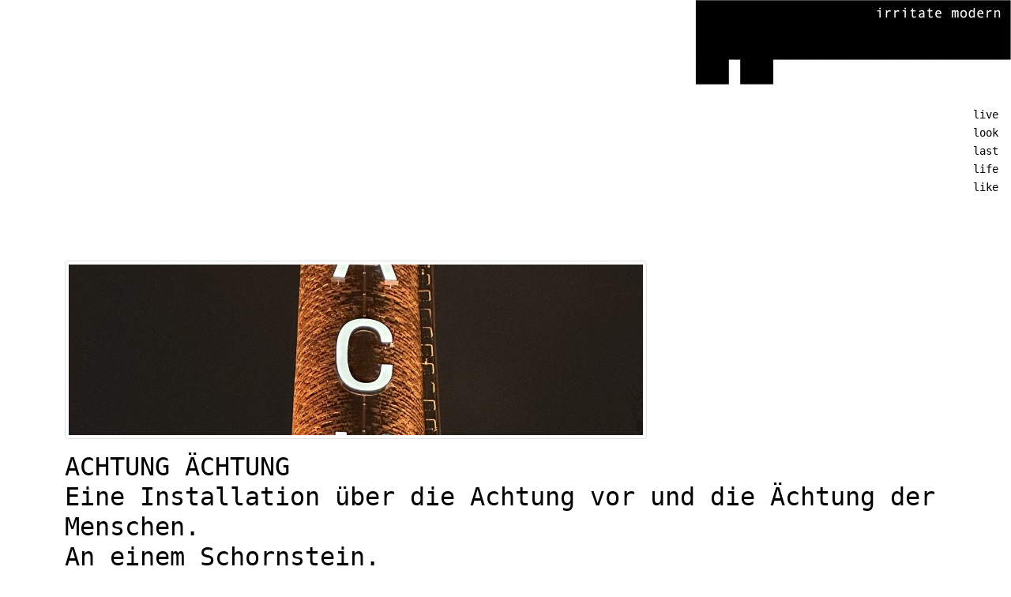

--- FILE ---
content_type: text/html; charset=UTF-8
request_url: https://www.irritate-modern.com/achtung-aechtung/
body_size: 9033
content:
<!DOCTYPE html>
<html lang="de">
<head>
    <meta charset="UTF-8">
    <meta http-equiv="X-UA-Compatible" content="IE=edge">
    <meta name="viewport" content="width=device-width, initial-scale=1.0">
    <title>ACHTUNG ÄCHTUNG</title>
    <meta name='robots' content='index, follow, max-image-preview:large, max-snippet:-1, max-video-preview:-1' />
	<style>img:is([sizes="auto" i], [sizes^="auto," i]) { contain-intrinsic-size: 3000px 1500px }</style>
	
	<!-- This site is optimized with the Yoast SEO plugin v25.3.1 - https://yoast.com/wordpress/plugins/seo/ -->
	<title>ACHTUNG ÄCHTUNG - irritate modern</title>
	<link rel="canonical" href="https://www.irritate-modern.com/achtung-aechtung/" />
	<meta property="og:locale" content="de_DE" />
	<meta property="og:type" content="article" />
	<meta property="og:title" content="ACHTUNG ÄCHTUNG - irritate modern" />
	<meta property="og:description" content="Eine Installation über die Achtung vor und die Ächtung der Menschen.An einem Schornstein. ACHTUNG: ACHTUNG|ÄCHTUNG Die Installation ACHTUNG|ÄCHTUNG beschäftigt sich mit nicht weniger als dem Fundament der Humanität. Das Miteinander des menschlichen Wesens basiert auf Achtung. Achtung des Gegenübers, des Nächsten, der Menschenrechte, ihrer und seiner selbst. Doch Achtung! – die Achtung ist in großer [&hellip;]" />
	<meta property="og:url" content="https://www.irritate-modern.com/achtung-aechtung/" />
	<meta property="og:site_name" content="irritate modern" />
	<meta property="article:publisher" content="https://www.facebook.com/gregoraigner" />
	<meta property="article:published_time" content="2024-04-11T08:59:42+00:00" />
	<meta property="article:modified_time" content="2026-01-06T11:12:37+00:00" />
	<meta property="og:image" content="https://www.irritate-modern.com/wp-content/uploads/2024/04/ACHTUNG_final-scaled-e1712826816651.jpg" />
	<meta property="og:image:width" content="1344" />
	<meta property="og:image:height" content="883" />
	<meta property="og:image:type" content="image/jpeg" />
	<meta name="author" content="gregor" />
	<meta name="twitter:card" content="summary_large_image" />
	<meta name="twitter:label1" content="Verfasst von" />
	<meta name="twitter:data1" content="gregor" />
	<meta name="twitter:label2" content="Geschätzte Lesezeit" />
	<meta name="twitter:data2" content="5 Minuten" />
	<script type="application/ld+json" class="yoast-schema-graph">{"@context":"https://schema.org","@graph":[{"@type":"Article","@id":"https://www.irritate-modern.com/achtung-aechtung/#article","isPartOf":{"@id":"https://www.irritate-modern.com/achtung-aechtung/"},"author":{"name":"gregor","@id":"https://www.irritate-modern.com/#/schema/person/7a8518a4a84f5dcad2c3badf1cb6388e"},"headline":"ACHTUNG ÄCHTUNG","datePublished":"2024-04-11T08:59:42+00:00","dateModified":"2026-01-06T11:12:37+00:00","mainEntityOfPage":{"@id":"https://www.irritate-modern.com/achtung-aechtung/"},"wordCount":571,"publisher":{"@id":"https://www.irritate-modern.com/#organization"},"image":{"@id":"https://www.irritate-modern.com/achtung-aechtung/#primaryimage"},"thumbnailUrl":"https://www.irritate-modern.com/wp-content/uploads/2024/04/ACHTUNG_final-scaled-e1712826816651.jpg","inLanguage":"de"},{"@type":"WebPage","@id":"https://www.irritate-modern.com/achtung-aechtung/","url":"https://www.irritate-modern.com/achtung-aechtung/","name":"ACHTUNG ÄCHTUNG - irritate modern","isPartOf":{"@id":"https://www.irritate-modern.com/#website"},"primaryImageOfPage":{"@id":"https://www.irritate-modern.com/achtung-aechtung/#primaryimage"},"image":{"@id":"https://www.irritate-modern.com/achtung-aechtung/#primaryimage"},"thumbnailUrl":"https://www.irritate-modern.com/wp-content/uploads/2024/04/ACHTUNG_final-scaled-e1712826816651.jpg","datePublished":"2024-04-11T08:59:42+00:00","dateModified":"2026-01-06T11:12:37+00:00","breadcrumb":{"@id":"https://www.irritate-modern.com/achtung-aechtung/#breadcrumb"},"inLanguage":"de","potentialAction":[{"@type":"ReadAction","target":["https://www.irritate-modern.com/achtung-aechtung/"]}]},{"@type":"ImageObject","inLanguage":"de","@id":"https://www.irritate-modern.com/achtung-aechtung/#primaryimage","url":"https://www.irritate-modern.com/wp-content/uploads/2024/04/ACHTUNG_final-scaled-e1712826816651.jpg","contentUrl":"https://www.irritate-modern.com/wp-content/uploads/2024/04/ACHTUNG_final-scaled-e1712826816651.jpg","width":1344,"height":883,"caption":"ACHTUNG ÄCHTUNG"},{"@type":"BreadcrumbList","@id":"https://www.irritate-modern.com/achtung-aechtung/#breadcrumb","itemListElement":[{"@type":"ListItem","position":1,"name":"Startseite","item":"https://www.irritate-modern.com/"},{"@type":"ListItem","position":2,"name":"archive","item":"https://www.irritate-modern.com/archive/"},{"@type":"ListItem","position":3,"name":"ACHTUNG ÄCHTUNG"}]},{"@type":"WebSite","@id":"https://www.irritate-modern.com/#website","url":"https://www.irritate-modern.com/","name":"irritate modern","description":"","publisher":{"@id":"https://www.irritate-modern.com/#organization"},"potentialAction":[{"@type":"SearchAction","target":{"@type":"EntryPoint","urlTemplate":"https://www.irritate-modern.com/?s={search_term_string}"},"query-input":{"@type":"PropertyValueSpecification","valueRequired":true,"valueName":"search_term_string"}}],"inLanguage":"de"},{"@type":"Organization","@id":"https://www.irritate-modern.com/#organization","name":"irritate modern","url":"https://www.irritate-modern.com/","logo":{"@type":"ImageObject","inLanguage":"de","@id":"https://www.irritate-modern.com/#/schema/logo/image/","url":"https://www.irritate-modern.com/wp-content/uploads/2022/11/cropped-im-logo-big-e1667552031934.jpg","contentUrl":"https://www.irritate-modern.com/wp-content/uploads/2022/11/cropped-im-logo-big-e1667552031934.jpg","width":400,"height":108,"caption":"irritate modern"},"image":{"@id":"https://www.irritate-modern.com/#/schema/logo/image/"},"sameAs":["https://www.facebook.com/gregoraigner"]},{"@type":"Person","@id":"https://www.irritate-modern.com/#/schema/person/7a8518a4a84f5dcad2c3badf1cb6388e","name":"gregor","image":{"@type":"ImageObject","inLanguage":"de","@id":"https://www.irritate-modern.com/#/schema/person/image/","url":"https://secure.gravatar.com/avatar/1b967b9c0e60df845332e9f8471f3451ceb2d4cd0bf59984c4ee6a9c7954ed8a?s=96&d=mm&r=g","contentUrl":"https://secure.gravatar.com/avatar/1b967b9c0e60df845332e9f8471f3451ceb2d4cd0bf59984c4ee6a9c7954ed8a?s=96&d=mm&r=g","caption":"gregor"},"url":"https://www.irritate-modern.com/author/gregor/"}]}</script>
	<!-- / Yoast SEO plugin. -->


<link rel='dns-prefetch' href='//www.irritate-modern.com' />
<style id='classic-theme-styles-inline-css' type='text/css'>
/*! This file is auto-generated */
.wp-block-button__link{color:#fff;background-color:#32373c;border-radius:9999px;box-shadow:none;text-decoration:none;padding:calc(.667em + 2px) calc(1.333em + 2px);font-size:1.125em}.wp-block-file__button{background:#32373c;color:#fff;text-decoration:none}
</style>
<style id='global-styles-inline-css' type='text/css'>
:root{--wp--preset--aspect-ratio--square: 1;--wp--preset--aspect-ratio--4-3: 4/3;--wp--preset--aspect-ratio--3-4: 3/4;--wp--preset--aspect-ratio--3-2: 3/2;--wp--preset--aspect-ratio--2-3: 2/3;--wp--preset--aspect-ratio--16-9: 16/9;--wp--preset--aspect-ratio--9-16: 9/16;--wp--preset--color--black: #000000;--wp--preset--color--cyan-bluish-gray: #abb8c3;--wp--preset--color--white: #ffffff;--wp--preset--color--pale-pink: #f78da7;--wp--preset--color--vivid-red: #cf2e2e;--wp--preset--color--luminous-vivid-orange: #ff6900;--wp--preset--color--luminous-vivid-amber: #fcb900;--wp--preset--color--light-green-cyan: #7bdcb5;--wp--preset--color--vivid-green-cyan: #00d084;--wp--preset--color--pale-cyan-blue: #8ed1fc;--wp--preset--color--vivid-cyan-blue: #0693e3;--wp--preset--color--vivid-purple: #9b51e0;--wp--preset--gradient--vivid-cyan-blue-to-vivid-purple: linear-gradient(135deg,rgba(6,147,227,1) 0%,rgb(155,81,224) 100%);--wp--preset--gradient--light-green-cyan-to-vivid-green-cyan: linear-gradient(135deg,rgb(122,220,180) 0%,rgb(0,208,130) 100%);--wp--preset--gradient--luminous-vivid-amber-to-luminous-vivid-orange: linear-gradient(135deg,rgba(252,185,0,1) 0%,rgba(255,105,0,1) 100%);--wp--preset--gradient--luminous-vivid-orange-to-vivid-red: linear-gradient(135deg,rgba(255,105,0,1) 0%,rgb(207,46,46) 100%);--wp--preset--gradient--very-light-gray-to-cyan-bluish-gray: linear-gradient(135deg,rgb(238,238,238) 0%,rgb(169,184,195) 100%);--wp--preset--gradient--cool-to-warm-spectrum: linear-gradient(135deg,rgb(74,234,220) 0%,rgb(151,120,209) 20%,rgb(207,42,186) 40%,rgb(238,44,130) 60%,rgb(251,105,98) 80%,rgb(254,248,76) 100%);--wp--preset--gradient--blush-light-purple: linear-gradient(135deg,rgb(255,206,236) 0%,rgb(152,150,240) 100%);--wp--preset--gradient--blush-bordeaux: linear-gradient(135deg,rgb(254,205,165) 0%,rgb(254,45,45) 50%,rgb(107,0,62) 100%);--wp--preset--gradient--luminous-dusk: linear-gradient(135deg,rgb(255,203,112) 0%,rgb(199,81,192) 50%,rgb(65,88,208) 100%);--wp--preset--gradient--pale-ocean: linear-gradient(135deg,rgb(255,245,203) 0%,rgb(182,227,212) 50%,rgb(51,167,181) 100%);--wp--preset--gradient--electric-grass: linear-gradient(135deg,rgb(202,248,128) 0%,rgb(113,206,126) 100%);--wp--preset--gradient--midnight: linear-gradient(135deg,rgb(2,3,129) 0%,rgb(40,116,252) 100%);--wp--preset--font-size--small: 13px;--wp--preset--font-size--medium: 20px;--wp--preset--font-size--large: 36px;--wp--preset--font-size--x-large: 42px;--wp--preset--spacing--20: 0.44rem;--wp--preset--spacing--30: 0.67rem;--wp--preset--spacing--40: 1rem;--wp--preset--spacing--50: 1.5rem;--wp--preset--spacing--60: 2.25rem;--wp--preset--spacing--70: 3.38rem;--wp--preset--spacing--80: 5.06rem;--wp--preset--shadow--natural: 6px 6px 9px rgba(0, 0, 0, 0.2);--wp--preset--shadow--deep: 12px 12px 50px rgba(0, 0, 0, 0.4);--wp--preset--shadow--sharp: 6px 6px 0px rgba(0, 0, 0, 0.2);--wp--preset--shadow--outlined: 6px 6px 0px -3px rgba(255, 255, 255, 1), 6px 6px rgba(0, 0, 0, 1);--wp--preset--shadow--crisp: 6px 6px 0px rgba(0, 0, 0, 1);}:where(.is-layout-flex){gap: 0.5em;}:where(.is-layout-grid){gap: 0.5em;}body .is-layout-flex{display: flex;}.is-layout-flex{flex-wrap: wrap;align-items: center;}.is-layout-flex > :is(*, div){margin: 0;}body .is-layout-grid{display: grid;}.is-layout-grid > :is(*, div){margin: 0;}:where(.wp-block-columns.is-layout-flex){gap: 2em;}:where(.wp-block-columns.is-layout-grid){gap: 2em;}:where(.wp-block-post-template.is-layout-flex){gap: 1.25em;}:where(.wp-block-post-template.is-layout-grid){gap: 1.25em;}.has-black-color{color: var(--wp--preset--color--black) !important;}.has-cyan-bluish-gray-color{color: var(--wp--preset--color--cyan-bluish-gray) !important;}.has-white-color{color: var(--wp--preset--color--white) !important;}.has-pale-pink-color{color: var(--wp--preset--color--pale-pink) !important;}.has-vivid-red-color{color: var(--wp--preset--color--vivid-red) !important;}.has-luminous-vivid-orange-color{color: var(--wp--preset--color--luminous-vivid-orange) !important;}.has-luminous-vivid-amber-color{color: var(--wp--preset--color--luminous-vivid-amber) !important;}.has-light-green-cyan-color{color: var(--wp--preset--color--light-green-cyan) !important;}.has-vivid-green-cyan-color{color: var(--wp--preset--color--vivid-green-cyan) !important;}.has-pale-cyan-blue-color{color: var(--wp--preset--color--pale-cyan-blue) !important;}.has-vivid-cyan-blue-color{color: var(--wp--preset--color--vivid-cyan-blue) !important;}.has-vivid-purple-color{color: var(--wp--preset--color--vivid-purple) !important;}.has-black-background-color{background-color: var(--wp--preset--color--black) !important;}.has-cyan-bluish-gray-background-color{background-color: var(--wp--preset--color--cyan-bluish-gray) !important;}.has-white-background-color{background-color: var(--wp--preset--color--white) !important;}.has-pale-pink-background-color{background-color: var(--wp--preset--color--pale-pink) !important;}.has-vivid-red-background-color{background-color: var(--wp--preset--color--vivid-red) !important;}.has-luminous-vivid-orange-background-color{background-color: var(--wp--preset--color--luminous-vivid-orange) !important;}.has-luminous-vivid-amber-background-color{background-color: var(--wp--preset--color--luminous-vivid-amber) !important;}.has-light-green-cyan-background-color{background-color: var(--wp--preset--color--light-green-cyan) !important;}.has-vivid-green-cyan-background-color{background-color: var(--wp--preset--color--vivid-green-cyan) !important;}.has-pale-cyan-blue-background-color{background-color: var(--wp--preset--color--pale-cyan-blue) !important;}.has-vivid-cyan-blue-background-color{background-color: var(--wp--preset--color--vivid-cyan-blue) !important;}.has-vivid-purple-background-color{background-color: var(--wp--preset--color--vivid-purple) !important;}.has-black-border-color{border-color: var(--wp--preset--color--black) !important;}.has-cyan-bluish-gray-border-color{border-color: var(--wp--preset--color--cyan-bluish-gray) !important;}.has-white-border-color{border-color: var(--wp--preset--color--white) !important;}.has-pale-pink-border-color{border-color: var(--wp--preset--color--pale-pink) !important;}.has-vivid-red-border-color{border-color: var(--wp--preset--color--vivid-red) !important;}.has-luminous-vivid-orange-border-color{border-color: var(--wp--preset--color--luminous-vivid-orange) !important;}.has-luminous-vivid-amber-border-color{border-color: var(--wp--preset--color--luminous-vivid-amber) !important;}.has-light-green-cyan-border-color{border-color: var(--wp--preset--color--light-green-cyan) !important;}.has-vivid-green-cyan-border-color{border-color: var(--wp--preset--color--vivid-green-cyan) !important;}.has-pale-cyan-blue-border-color{border-color: var(--wp--preset--color--pale-cyan-blue) !important;}.has-vivid-cyan-blue-border-color{border-color: var(--wp--preset--color--vivid-cyan-blue) !important;}.has-vivid-purple-border-color{border-color: var(--wp--preset--color--vivid-purple) !important;}.has-vivid-cyan-blue-to-vivid-purple-gradient-background{background: var(--wp--preset--gradient--vivid-cyan-blue-to-vivid-purple) !important;}.has-light-green-cyan-to-vivid-green-cyan-gradient-background{background: var(--wp--preset--gradient--light-green-cyan-to-vivid-green-cyan) !important;}.has-luminous-vivid-amber-to-luminous-vivid-orange-gradient-background{background: var(--wp--preset--gradient--luminous-vivid-amber-to-luminous-vivid-orange) !important;}.has-luminous-vivid-orange-to-vivid-red-gradient-background{background: var(--wp--preset--gradient--luminous-vivid-orange-to-vivid-red) !important;}.has-very-light-gray-to-cyan-bluish-gray-gradient-background{background: var(--wp--preset--gradient--very-light-gray-to-cyan-bluish-gray) !important;}.has-cool-to-warm-spectrum-gradient-background{background: var(--wp--preset--gradient--cool-to-warm-spectrum) !important;}.has-blush-light-purple-gradient-background{background: var(--wp--preset--gradient--blush-light-purple) !important;}.has-blush-bordeaux-gradient-background{background: var(--wp--preset--gradient--blush-bordeaux) !important;}.has-luminous-dusk-gradient-background{background: var(--wp--preset--gradient--luminous-dusk) !important;}.has-pale-ocean-gradient-background{background: var(--wp--preset--gradient--pale-ocean) !important;}.has-electric-grass-gradient-background{background: var(--wp--preset--gradient--electric-grass) !important;}.has-midnight-gradient-background{background: var(--wp--preset--gradient--midnight) !important;}.has-small-font-size{font-size: var(--wp--preset--font-size--small) !important;}.has-medium-font-size{font-size: var(--wp--preset--font-size--medium) !important;}.has-large-font-size{font-size: var(--wp--preset--font-size--large) !important;}.has-x-large-font-size{font-size: var(--wp--preset--font-size--x-large) !important;}
:where(.wp-block-post-template.is-layout-flex){gap: 1.25em;}:where(.wp-block-post-template.is-layout-grid){gap: 1.25em;}
:where(.wp-block-columns.is-layout-flex){gap: 2em;}:where(.wp-block-columns.is-layout-grid){gap: 2em;}
:root :where(.wp-block-pullquote){font-size: 1.5em;line-height: 1.6;}
</style>
<link rel='stylesheet' id='wp-block-library-css' href='https://www.irritate-modern.com/wp-includes/css/dist/block-library/style.min.css' type='text/css' media='all' />
<link rel='stylesheet' id='wp-components-css' href='https://www.irritate-modern.com/wp-includes/css/dist/components/style.min.css' type='text/css' media='all' />
<link rel='stylesheet' id='wp-preferences-css' href='https://www.irritate-modern.com/wp-includes/css/dist/preferences/style.min.css' type='text/css' media='all' />
<link rel='stylesheet' id='wp-block-editor-css' href='https://www.irritate-modern.com/wp-includes/css/dist/block-editor/style.min.css' type='text/css' media='all' />
<link rel='stylesheet' id='wp-reusable-blocks-css' href='https://www.irritate-modern.com/wp-includes/css/dist/reusable-blocks/style.min.css' type='text/css' media='all' />
<link rel='stylesheet' id='wp-patterns-css' href='https://www.irritate-modern.com/wp-includes/css/dist/patterns/style.min.css' type='text/css' media='all' />
<link rel='stylesheet' id='wp-editor-css' href='https://www.irritate-modern.com/wp-includes/css/dist/editor/style.min.css' type='text/css' media='all' />
<link rel='stylesheet' id='block-robo-gallery-style-css-css' href='https://www.irritate-modern.com/wp-content/plugins/robo-gallery/includes/extensions/block/dist/blocks.style.build.css' type='text/css' media='all' />
<link rel='stylesheet' id='maincss-css' href='https://www.irritate-modern.com/wp-content/themes/irritateTheme/css/main.css' type='text/css' media='all' />
<link rel='stylesheet' id='wp-add-custom-css-css' href='https://www.irritate-modern.com?display_custom_css=css&#038;ver=6.8.3' type='text/css' media='all' />
<script type="text/javascript" src="https://www.irritate-modern.com/wp-content/cache/wpo-minify/1766907339/assets/wpo-minify-header-ab041a1c.min.js" id="wpo_min-header-0-js"></script>
<link rel="https://api.w.org/" href="https://www.irritate-modern.com/wp-json/" /><link rel="alternate" title="JSON" type="application/json" href="https://www.irritate-modern.com/wp-json/wp/v2/posts/459" /><link rel="EditURI" type="application/rsd+xml" title="RSD" href="https://www.irritate-modern.com/xmlrpc.php?rsd" />
<meta name="generator" content="WordPress 6.8.3" />
<link rel='shortlink' href='https://www.irritate-modern.com/?p=459' />
<link rel="alternate" title="oEmbed (JSON)" type="application/json+oembed" href="https://www.irritate-modern.com/wp-json/oembed/1.0/embed?url=https%3A%2F%2Fwww.irritate-modern.com%2Fachtung-aechtung%2F" />
<link rel="alternate" title="oEmbed (XML)" type="text/xml+oembed" href="https://www.irritate-modern.com/wp-json/oembed/1.0/embed?url=https%3A%2F%2Fwww.irritate-modern.com%2Fachtung-aechtung%2F&#038;format=xml" />
    <link href="https://cdn.jsdelivr.net/npm/bootstrap@5.1.3/dist/css/bootstrap.min.css" rel="stylesheet" integrity="sha384-1BmE4kWBq78iYhFldvKuhfTAU6auU8tT94WrHftjDbrCEXSU1oBoqyl2QvZ6jIW3" crossorigin="anonymous">

    <!-- JavaScript Bundle with Popper -->
    <script src="https://cdn.jsdelivr.net/npm/bootstrap@5.1.3/dist/js/bootstrap.bundle.min.js" integrity="sha384-ka7Sk0Gln4gmtz2MlQnikT1wXgYsOg+OMhuP+IlRH9sENBO0LRn5q+8nbTov4+1p" crossorigin="anonymous"></script>
    <script src="https://cdn.jsdelivr.net/npm/@popperjs/core@2.5.4/dist/umd/popper.min.js" integrity="sha384-q2kxQ16AaE6UbzuKqyBE9/u/KzioAlnx2maXQHiDX9d4/zp8Ok3f+M7DPm+Ib6IU" crossorigin="anonymous"></script>
    <script src="https://ajax.googleapis.com/ajax/libs/jquery/1.12.4/jquery.min.js"></script>

    
</head>

<body>


<header id="header" class="container" style="padding: 0px;width: 100% !important;max-width: 100%;">
     <div class="row" style="align-content: end;
justify-content: end;">
      <div class="col-sm-6">

      </div>
      <div class="col-sm-6">
      <div id="logobox" style=""><a href="https://www.irritate-modern.com/" class="custom-logo-link" rel="home"><img width="400" height="108" src="https://www.irritate-modern.com/wp-content/uploads/2022/11/cropped-im-logo-big-e1667552031934.jpg" class="custom-logo" alt="irritate modern" decoding="async" srcset="https://www.irritate-modern.com/wp-content/uploads/2022/11/cropped-im-logo-big-e1667552031934.jpg 400w, https://www.irritate-modern.com/wp-content/uploads/2022/11/cropped-im-logo-big-e1667552031934-300x81.jpg 300w" sizes="(max-width: 400px) 100vw, 400px" /></a></div>
      

                 
      </div>

      <div class="col-sm-6">

    </div>
    <div id="navdiv" class="col-sm-6" style="">
    <div>

              <nav class="navbar navbar-expand-sm navbar-light bg-white">

              <div class="container-fluid">
              <a class="navbar-brand ms-auto" style="" href="/"></a>

              <button
              class="navbar-toggler bg-light"
              type="button"
              data-bs-toggle="collapse"
              data-bs-target="#navbarTogglerDemo02"
              aria-controls="navbarTogglerDemo02"
              aria-expanded="false"
              aria-label="Toggle navigation"
              >
              <span class="navbar-toggler-icon"></span>
              </button>
              <div class="collapse navbar-collapse" id="navbarTogglerDemo02">
              <ul class="navbar-nav ms-auto mb-2 mb-lg-0">
              <li id="live" class="nav-item"><a class="nav-link" href="/live/">live</a></li>
              
              <li id="look" class="nav-item"><a class="nav-link" href="/look/">look</a></li>

              <li id="last" class="nav-item"><a class="nav-link" href="/archive/">last</a></li>
              <li id="life" class="nav-item"><a class="nav-link" href="/life/">life</a></li>
              <li id="like" class="nav-item"><a class="nav-link" href="/like/">like</a></li>
              </ul>
              </div>
              </div>
              </nav>
</div>
    </div>
    
    </div>
</header>


<section class="page-warp">
    <div class="container">
        <div class="row">
        <div class="col-lg-12">
                            <img src="https://www.irritate-modern.com/wp-content/uploads/2024/04/ACHTUNG_final-scaled-e1712826816651-1344x400.jpg" class="img-fluid mb-3 img-thumbnail" style="width: 66%;">

            

            <h2> ACHTUNG ÄCHTUNG </h2>

            
    
<h2 class="wp-block-heading" id="block-8a151bef-f9fa-417f-a0df-036a445ccc0d">Eine Installation über die Achtung vor und die Ächtung der Menschen.<br>An einem Schornstein.</h2>



<figure class="wp-block-embed is-type-video is-provider-youtube wp-block-embed-youtube wp-embed-aspect-16-9 wp-has-aspect-ratio"><div class="wp-block-embed__wrapper">
<iframe title="ACHTUNG | ÄCHTUNG" width="422" height="750" src="https://www.youtube.com/embed/54a85VTcIoo?feature=oembed" frameborder="0" allow="accelerometer; autoplay; clipboard-write; encrypted-media; gyroscope; picture-in-picture; web-share" referrerpolicy="strict-origin-when-cross-origin" allowfullscreen></iframe>
</div></figure>



<p><strong>ACHTUNG: ACHTUNG|ÄCHTUNG</strong></p>



<p>Die Installation <strong>ACHTUNG|ÄCHTUNG </strong>beschäftigt sich mit nicht weniger als dem Fundament der Humanität. Das Miteinander des menschlichen Wesens basiert auf Achtung. Achtung des Gegenübers, des Nächsten, der Menschenrechte, ihrer und seiner selbst. Doch Achtung! – die Achtung ist in großer Gefahr. Seit es Menschen gibt und heute mehr denn je. Immer mehr Menschen leben in Angst oder wieder in Angst. Achtung ist die Kraft, die unsere Gesellschaft und Demokratie zusammenhält.</p>



<p>Manchmal ist es nur ein kleiner Unterschied, ein anderer Stand-Punkt, der aus der Achtung Ächtung werden lässt. In der Installation verändern 2 kleine Punkte (points of view) die ganze Welt.</p>



<p>Das gestalterische Spiel, die fast unbemerkte Irritation der hin und wieder erscheinenden Punkte, steht im starken Kontrast zu der übermenschlich großen Installation, deren Dimensionen und Höhe den Betrachtern ins Mark schießen. Achtung vor Anderen kann nicht groß und hoch genug sein. Beim Erscheinen der Punkte auf dem A schlittert man geschockt von der Demut in die Furcht.</p>



<p>Es ist ein nicht enden wollendes Drama und Trema mit der Achtung. Als Trema wird ein horizontaler Doppelpunkt über einem Buchstaben bezeichnet. Der alles verändern kann, wie in diesem Fall. Den Menschen, Gesichtsausdrücke, das gesamte Leben. Bedacht, aber oft eben auch unbedacht, wie im täglichen Miteinander – nur 2 Punkte machen den Unterschied: Frieden und Freiheit werden zu Rechtlosigkeit und Friedlosigkeit.</p>



<p>2 Punkte auf dem A wie kleine Kleckse, kein Vogelschiss. Ächtung geschah und geschieht dauernd und überall. Manchmal nur zwischen Zeilen, oft zwischen Zweien, einmal mit 6 Millionen.</p>



<p>Bedacht gewählt ist das Objekt, auf dem der Schriftzug installiert wurde – ein Schornstein.<br>Auf ihm wirken die verschiedenen Ebenen nach und führen zu weiteren Assoziationen. Auf der ersten Ebene befindet sich der Ruf zur Vorsicht und Aufmerksamkeit (Achtung!), die zweite Ebene ist die der zwischenmenschlichen Achtung, auf der finalen Ebene tritt die Ächtung auf – eine Intervention, eine Irritation, eine Störung, die unter die Haut geht.<br>Der Schornstein wird zum Leuchtturm. Ein Leuchtturm warnt Schiffe vor dem Zerschellen.<br>Dieser Leuchtturm warnt die Gesellschaft vor dem Zerschellen. Die zwei aufleuchtenden Punkte sind das warnende Leuchtfeuer für unsere Gesellschaft – ein Warnzeichen und möglicherweise ein neues Wahrzeichen.</p>



<p><strong>ACHTUNG|ÄCHTUNG </strong>ist zur rechten Zeit entstanden. „Kunst ist Widerstand“ sagt <em>Ardi Goldman </em>und eröffnet nach und nach ein Museum in Frankfurt (Union-Areal), kuratiert von <em>Celena Ohmer</em>. Eine Vision, die das vielschichtige, künstlerische Werk von <em>Gregor Aigner </em>möglich gemacht hat. Auf einem ehemaligen Brauerei-Gelände kommt man nicht um die Formulierung umhin, dass sich gerade wieder etwas zusammenbraut.</p>



<p>Am 7. Oktober – während der Produktion des Kunstwerkes bekam das Vorhaben eine zusätzliche grausige Aktualität. Dem Künstler widerfuhr das schon einmal mit seinem Projekt <em>ammo/re ‚Eine Kugel mitten ins Herz‘ </em>– am Tag der Vernissage geschah das islamistische Attentat auf <em>Charlie Hebdo</em>. Auch die Wahlen in Hessen am 8. Oktober mit starken Zuwächsen für eine Partei, die Verfassung und Menschen ächtet (Der Künstler zu diesen Geschehnissen: „Hassen hat gewählt“), erschütterten die Initiatoren des Werkes.<br><br>Widerstand ist nötig.<br>Wehret den Anfängen.<br>Nimmt man hier die Punkte auf dem ‚a‘ weg, ist man dort, worum es geht:<br>Anfangen.<br>Es liegt an uns.</p>



<figure class="wp-block-image"><a href="https://www.gregoraigner.com/wp-content/uploads/2023/12/ACHTUNG_final-scaled.jpg"><img decoding="async" src="https://www.gregoraigner.com/wp-content/uploads/2023/12/ACHTUNG_final-768x1024.jpg" alt="" class="wp-image-3656"/></a></figure>



<figure class="wp-block-image"><a href="https://www.gregoraigner.com/wp-content/uploads/2023/12/AeCHTUNG_final-2-scaled.jpg"><img decoding="async" src="https://www.gregoraigner.com/wp-content/uploads/2023/12/AeCHTUNG_final-2-768x1024.jpg" alt="" class="wp-image-3657"/></a></figure>



<div class="wp-block-columns is-layout-flex wp-container-core-columns-is-layout-9d6595d7 wp-block-columns-is-layout-flex">
<div class="wp-block-column is-layout-flow wp-block-column-is-layout-flow">
<figure class="wp-block-image size-large"><img fetchpriority="high" decoding="async" width="969" height="1024" src="https://www.irritate-modern.com/wp-content/uploads/2024/04/kunstparcoursWEB1-969x1024.png.webp" alt="" class="wp-image-1445" srcset="https://www.irritate-modern.com/wp-content/uploads/2024/04/kunstparcoursWEB1-969x1024.png.webp 969w, https://www.irritate-modern.com/wp-content/uploads/2024/04/kunstparcoursWEB1-284x300.png.webp 284w, https://www.irritate-modern.com/wp-content/uploads/2024/04/kunstparcoursWEB1-768x811.png.webp 768w, https://www.irritate-modern.com/wp-content/uploads/2024/04/kunstparcoursWEB1-100x106.png.webp 100w, https://www.irritate-modern.com/wp-content/uploads/2024/04/kunstparcoursWEB1.png.webp 1312w" sizes="(max-width: 969px) 100vw, 969px" /></figure>
</div>



<div class="wp-block-column is-layout-flow wp-block-column-is-layout-flow">
<figure class="wp-block-image size-large"><img decoding="async" width="917" height="1024" src="https://www.irritate-modern.com/wp-content/uploads/2024/04/kunstparcoursWEB2-917x1024.png.webp" alt="" class="wp-image-1446" srcset="https://www.irritate-modern.com/wp-content/uploads/2024/04/kunstparcoursWEB2-917x1024.png.webp 917w, https://www.irritate-modern.com/wp-content/uploads/2024/04/kunstparcoursWEB2-269x300.png.webp 269w, https://www.irritate-modern.com/wp-content/uploads/2024/04/kunstparcoursWEB2-768x858.png.webp 768w, https://www.irritate-modern.com/wp-content/uploads/2024/04/kunstparcoursWEB2-100x112.png.webp 100w, https://www.irritate-modern.com/wp-content/uploads/2024/04/kunstparcoursWEB2.png.webp 1282w" sizes="(max-width: 917px) 100vw, 917px" /></figure>
</div>
</div>



<p><a href="https://kultur-goldman.de/kunst/achtung-aechtung-2023/">Ardi Goldman Kunst- und Kulturstiftung &#8211; alle Werke</a></p>



<h2 class="wp-block-heading">2 Standpunkte gegen Unmenschlichkeit:</h2>



<figure class="wp-block-image"><a href="https://www.gregoraigner.com/wp-content/uploads/2023/12/IMG_3544.png"><img decoding="async" src="https://www.gregoraigner.com/wp-content/uploads/2023/12/IMG_3544-472x1024.png" alt="" class="wp-image-3658"/></a></figure>



<figure class="wp-block-image size-large"><img loading="lazy" decoding="async" width="768" height="1024" src="https://www.irritate-modern.com/wp-content/uploads/2024/04/IMG_7347-768x1024.jpg.webp" alt="" class="wp-image-1078" srcset="https://www.irritate-modern.com/wp-content/uploads/2024/04/IMG_7347-768x1024.jpg.webp 768w, https://www.irritate-modern.com/wp-content/uploads/2024/04/IMG_7347-225x300.jpg.webp 225w, https://www.irritate-modern.com/wp-content/uploads/2024/04/IMG_7347-100x133.jpg.webp 100w, https://www.irritate-modern.com/wp-content/uploads/2024/04/IMG_7347-1152x1536.jpg.webp 1152w, https://www.irritate-modern.com/wp-content/uploads/2024/04/IMG_7347-1536x2048.jpg.webp 1536w, https://www.irritate-modern.com/wp-content/uploads/2024/04/IMG_7347-scaled.jpg.webp 1920w" sizes="auto, (max-width: 768px) 100vw, 768px" /></figure>



<figure class="wp-block-image size-large"><img loading="lazy" decoding="async" width="768" height="1024" src="https://www.irritate-modern.com/wp-content/uploads/2024/04/IMG_7349-768x1024.jpg.webp" alt="" class="wp-image-1079" srcset="https://www.irritate-modern.com/wp-content/uploads/2024/04/IMG_7349-768x1024.jpg.webp 768w, https://www.irritate-modern.com/wp-content/uploads/2024/04/IMG_7349-225x300.jpg.webp 225w, https://www.irritate-modern.com/wp-content/uploads/2024/04/IMG_7349-100x133.jpg.webp 100w, https://www.irritate-modern.com/wp-content/uploads/2024/04/IMG_7349-1152x1536.jpg.webp 1152w, https://www.irritate-modern.com/wp-content/uploads/2024/04/IMG_7349-1536x2048.jpg.webp 1536w, https://www.irritate-modern.com/wp-content/uploads/2024/04/IMG_7349-scaled.jpg.webp 1920w" sizes="auto, (max-width: 768px) 100vw, 768px" /></figure>



        </div>

        </div>
    </div>
</section>


<!-- Footer -->
<footer class="footer" style="padding-top: 20px;">

  <!-- Footer Elements -->
  <div class="container">

    <!-- Grid row-->
    <div class="row">

      <!-- Grid column -->
      <div class="col-md-12 py-5">
        <div class="mb-5 flex-center" style="float: right">

        </div>
      </div>
      <!-- Grid column -->

    </div>
    <!-- Grid row-->

  </div>
  <!-- Footer Elements -->
</footer>
<!-- Footer -->
<script type="speculationrules">
{"prefetch":[{"source":"document","where":{"and":[{"href_matches":"\/*"},{"not":{"href_matches":["\/wp-*.php","\/wp-admin\/*","\/wp-content\/uploads\/*","\/wp-content\/*","\/wp-content\/plugins\/*","\/wp-content\/themes\/irritateTheme\/*","\/*\\?(.+)"]}},{"not":{"selector_matches":"a[rel~=\"nofollow\"]"}},{"not":{"selector_matches":".no-prefetch, .no-prefetch a"}}]},"eagerness":"conservative"}]}
</script>
<style id='core-block-supports-inline-css' type='text/css'>
.wp-container-core-columns-is-layout-9d6595d7{flex-wrap:nowrap;}
</style>

</body>
</html>

--- FILE ---
content_type: text/css
request_url: https://www.irritate-modern.com/wp-content/themes/irritateTheme/css/main.css
body_size: 2874
content:
/* unvisited link */
a:link {
    color: #111;
  }
  
  /* visited link */
  a:visited {
    color: #111;
  }
  
  /* mouse over link */
  a:hover {
    color: #111 !important;
  }
  
  /* selected link */
  a:active {
    color: #111;
  } 


  @font-face {
    font-family: 'Nunito';
    src: URL('NunitoSans-ExtraLight.ttf') format('truetype');
  }

  .body {
    font-family: Andale Mono,AndaleMono,monospace; 
  }
header{
    background: #FFF;
    width: 100%;
    height: 100px;
}


/*
header .top-menu-class{
    list-style-type: none;
    margin: 0;
    padding: 0;
    display: flex;
}

/* um menü mittig auszurichten */

header .container{
    display: flex;
    justify-content: center;
    align-items: center;
    height: 100%;
}


.widget {
    list-style: none;
}
.widget .li{
    margin: 0;
    padding: 0;
}

#recent-posts-3 > ul{
    padding-left: 0;
}

#recent-posts-3 > ul > li {
    list-style: none;
}


.archive-blog-cat {
   color:white; 
}

.menu-footer1-container > ul > li{
    list-style: none;
    text-align: left;
}
.menu-item > a{
    color: #000;
}

@keyframes textwelle {
    0% {
      transform: scale(0.1);
      opacity: 0;
    }  
    70% {
      transform: scale(1.25);
      opacity: 1;
    }
    100% {
      transform: scale(1);
      opacity: 1;	
    }
  }

h2 {
	color: #000 !important;
	position: relative;
    font-size: 200%;
    font-weight: normal;
    font-family: andale mono, monospace;
}

@keyframes shift {
    from { transform: translateY(600px) }
    to   { transform: translateY(0px) }
}


.onAppear {
    transition: transform 1000ms;
    transform: translate3d(0px 0px, 0px);
  }
  
  .visible {
  /*  animation: textwelle 1s;*/
  }

h3 {
	position: relative;
    font-size: 150%;
    font-family: andale mono, monospace;
    font-weight: normal;
    margin-bottom: 10px;
	text-align: center;
}

.footer {
	height: 130px;
	background-color: #FFF !important;
}


.boximg {
    width: 100%;
}



@media screen and (min-width: 800px) {
    div.container:nth-child(3) > div:nth-child(1) > div:nth-child(2) {
        border-radius: 0px;
    }
    
    div.container:nth-child(3) > div:nth-child(1) > div:nth-child(1) {
        border-top-right-radius: 0;
        border-bottom-right-radius: 0;
    }
    
    div.container:nth-child(3) > div:nth-child(1) > div:nth-child(3) {
        border-top-left-radius: 0;
        border-bottom-left-radius: 0;
    }

    .abstand {
        padding-left: 40px !important;
        padding-right: 40px !important;
    }


    /* menü untereinadner bei Desktop */
    .navbar-expand-xl .navbar-nav {
        flex-direction: column !important;
      }

     /* menü untereinadner bei Desktop */
     .navbar-expand-sm .navbar-nav {
      flex-direction: column !important;
    }

    .homepage {
      width: 100%;
    }
}


@media (min-width: 700px) {
  /* menü untereinadner bei Desktop */
  .navbar-expand-sm .navbar-nav {
    flex-direction: column !important;
  }

  .homepage {
    width: 88% !important;
  }


}


@media (min-width: 576px) {
  /* menü untereinadner bei Desktop */
  .navbar-expand-sm .navbar-nav {
    flex-direction: column !important;
  }

  .homepage {
    width: 88% !important;
  }


}


div.container:nth-child(3) > div:nth-child(1) > div:nth-child(2)

.navbar-light .navbar-nav .nav-link.active, .navbar-light .navbar-nav .show > .nav-link {
    color: #000 !important;
    font-size: 18px;
}
.navbar-light .navbar-nav .nav-link {
    color: #000 !important;
    font-size: 18px;
}

.topleft {
    position: relative;
    top: 8px;
    left: 16px;
    font-size: 18px;
  }

  .topright {
    position: relative;
    top: 8px;
    right: 16px;
    font-size: 18px;
  }


  .footerlink {
      font-size: 22px;
      padding-left: 8px;
  }

  .bg-white {
    --bs-bg-opacity: 100;
}

.custom-logo-link{
    width: 400px !important;
}

.page-warp {
    padding-top: 230px;
  }




@media screen and ( max-width: 1350px ) {
    
    .yellowboxmid {
        background-color: #EBEDDA;
        border-radius: 20px;
        padding: 0 5px;
        margin: 0px;
        text-align: center;
        font-size: 120%;
        font-family: andale mono, monospace;
        font-weight: normal;
        margin-bottom: 20px;
        margin-left: 0px;
        margin-right: 0px;
    }

    /*.custom-logo {
        max-width: 300px;
     }
     .custom-logo-link {
         width: 300px !important;
         
     }*/
}


#logobox {
  float:right;
  width: 400px;
  height: 100px;
}
#navdiv {
  padding-top: 25px;
  padding-left: 35%;
}

.robo-gallery-wrap-id141 {
  padding-left: 15px;
}

#maincontent-look {
  padding-right: 33%;
}

.readfootermenu{
  font-family: Andale Mono, AndaleMono, monospace;
  font-size: 18px;
  text-align:center; 
  margin-top:10px;
}
.readfooterli{
  padding-right:5px;
  display:inline;
  
}
.readfooterul {
  padding-left: 0;
}

.readfootera{
  font-family: Andale Mono, AndaleMono, monospace;
  font-size: 18px;
  padding:5px;
}


@media screen and ( max-width: 1000px ) {

    .handypadleft30 {
        padding-left: 30px !important;
    }

    #maincontent {
      padding-top: 100px;
    }

    #maincontent-look {
      padding-top: 100px;
      padding-right: 33%;
    }
    

    #navdiv {
      padding-top: 25px;
      padding-left: 10%;
    }


    .readfootermenu{
      font-family: Andale Mono, AndaleMono, monospace;
      font-size: 12px;
      text-align:center; 
      margin-top:10px;
    }
    .readfooterli{
      padding-right:3px;
      display:inline;
      
    }
    .readfooterul {
      padding-left: 0;
    }
    
    .readfootera{
      font-family: Andale Mono, AndaleMono, monospace;
      font-size: 12px;
      padding:2px;
    }

}

.imgcol-lg-2 {
  flex: 0 0 auto;
  width: 16.66666667%;
  max-width: 67px !important;
  max-height: 67px !important;
  font-family: andale mono, monospace;
  font-size: 14px;
}




@media screen and ( max-width: 600px ) {
    
    .greybox {
        margin: 0;
        margin-bottom: 10px;
    }

    .page-warp {
        padding-top: 250px;
      }

      .podcastmid {
        width: 100% !important;
    }

    .custom-logo {
      max-width: 90% !important;
      float: right;
    }

    #navdiv {
      padding-top: 25px;
      padding-left: 0%;
    }

    .robo-gallery-wrap-id141 {
      padding-left: 8px;
    }

    #maincontent-look {
      padding-right: 20%;
      padding-top: 100px;
    }

    .imgcol-lg-2 {
      flex: 0 0 auto;
      width: 16.66666667%;
      max-width: 58px !important;
      max-height: 58px !important;
      font-size: 12px;
      font-family: andale mono, monospace;
    }

    .homepage {
      padding-top: 130px;
    }

    .readfootermenu{
      font-family: Andale Mono, AndaleMono, monospace;
      font-size: 11px;
      text-align:center; 
      margin-top:15px;
    }
    .readfooterli{
      padding-right:3px;
      display:inline;
      
    }

    .readfooterul {
      padding-left: 0;
    }
    .readfootera{
      font-family: Andale Mono, AndaleMono, monospace;
      font-size: 11px;
      padding:0px;
      padding-top: 5px;
    }

}



.container {
    padding-bottom: 20px;
}


.navbar-light .navbar-toggler {
    color: #FFF !important;
    border-color: 0 !important;
    border: 0 !important;
}
.bg-light {
    --bs-bg-opacity: 1 !important;
    background-color: #FFF !important;
  }

  .navbar-toggler {
    font-size: 1.50rem !important;
  }

  .row {
      padding-left: 0px;
      padding-right: 0px;
  }

  .row > * {
    padding-left: 0px;
    padding-right: 0px;
  }

  .row {
    --bs-gutter-x: 0px !important; /* kein rand bei bilderbox*/
    --bs-gutter-y: 0px;
  }

 
 

  ul li::marker {
padding-top: 5px !important;
  }

  .slidertitel{
      font-size: 22px;
      font-weight: bold;
  }


.noUnderLine {
    text-decoration: none;
}


.imground {
    border-radius: 20px !important;
}
  
  .wp-block-separator {
    border-top: 8px solid;
    border-bottom: 8px solid;
  }

  .hr {
    margin: 1rem 0;
    color: inherit;
    background-color: currentColor;
    border: 0;
      border-top-color: currentcolor;
      border-top-style: none;
      border-top-width: 0px;
      border-bottom-color: currentcolor;
      border-bottom-style: none;
      border-bottom-width: 0px;
    opacity: 1 !important;
  }

  .has-alpha-channel-opacity {
    opacity: 1 !important;
  }


  .rbs-img-content {
    text-align: left;
    background: black !important;
    color: white !important;
  }
  .btn-more {
    font-family: Andale Mono, AndaleMono, monospace; font-size: 14px; font-style: normal; font-variant: normal; font-weight: 400; line-height: 20px;
  }
  
  li { font-family: Andale Mono, AndaleMono, monospace; font-size: 14px; font-style: normal; font-variant: normal; font-weight: 400; line-height: 20px; }
  h1, h2, h3, h4 { font-family: Andale Mono, AndaleMono, monospace; font-size: 24px; font-style: normal; font-variant: normal; font-weight: 700; line-height: 26.4px; margin-bottom: 0 !important; } h3 { font-family: Andale Mono, AndaleMono, monospace; font-size: 14px; font-style: normal; font-variant: normal; font-weight: 700; line-height: 15.4px; } 
  
  
  p { font-family: Andale Mono, AndaleMono, monospace; font-size: 14px; font-style: normal; font-variant: normal; font-weight: 400; line-height: 1.8; } blockquote { font-family: Andale Mono, AndaleMono, monospace; font-size: 21px; font-style: normal; font-variant: normal; font-weight: 400; line-height: 30px; } pre { font-family: Andale Mono, AndaleMono, monospace; font-size: 13px; font-style: normal; font-variant: normal; font-weight: 400; line-height: 18.5667px; }


  .nav-link {
    font-family: Andale Mono, AndaleMono, monospace; font-size: 12px; font-style: normal; font-variant: normal; font-weight: 400; line-height: 20px;
  }

  .navbar-light .navbar-nav .nav-link {
    font-family: Andale Mono, AndaleMono, monospace;
    color: #000 !important;
    font-size: 14px;
  }

  .sicon {
    width: 100%;
    height: auto;
    max-width: 65px;
    max-height: 65px;
    padding-left: 5px;
  }

  

  .imgcol-lg-1 {
    flex: 0 0 auto;
    width: 16.66666667%;
    max-width: 67px !important;
    max-height: 67px !important;
  }

  

  .rbs-img-content {
    font-family: 'Helvetica', 'Arial', sans-serif;
  }
 

  .mark, mark {
    padding: .2em;
    background-color: #F5FF00 !important;
  }

  .nav-link {
    padding: .1rem 1rem !important;
  }
/*
  .wp-block-video video {
  vertical-align: middle;
  width: 100%;
  max-height: 560px !important;
}*/

--- FILE ---
content_type: text/css;charset=UTF-8
request_url: https://www.irritate-modern.com/?display_custom_css=css&ver=6.8.3
body_size: 247
content:
.wp-block-video {
  border-style: solid;
  border-width: 1px;
}

p {
  font-family: Andale Mono, AndaleMono, monospace;
  font-size: 14px;
  font-style: normal;
  font-variant: normal;
  font-weight: 400;
  line-height: 1.8;
}

.wp-video {
  max-width: 100%;
  height: auto;
  padding-bottom: 15px;
}